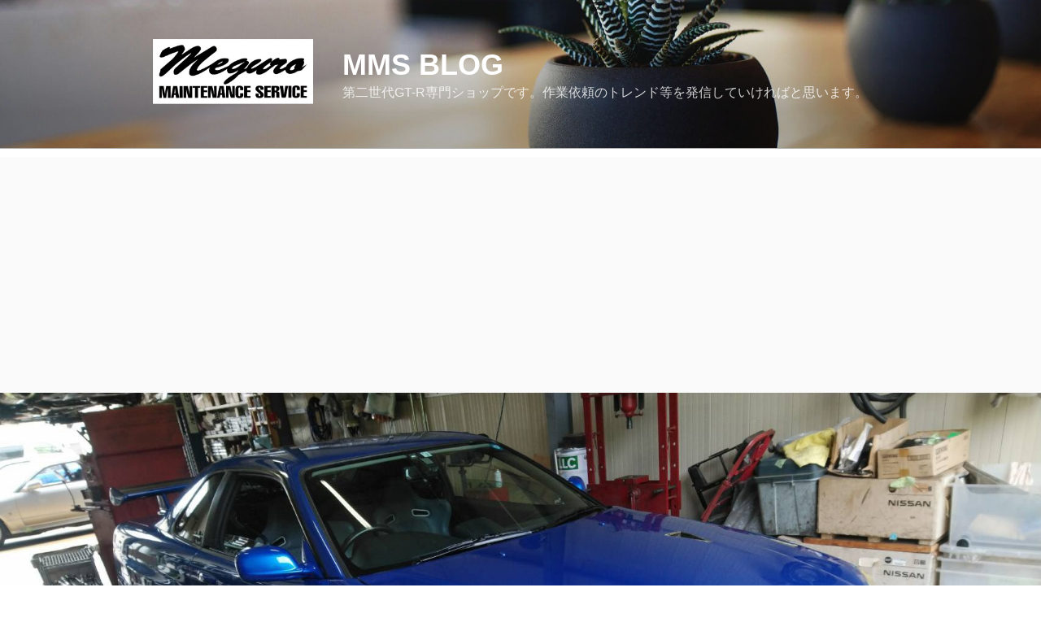

--- FILE ---
content_type: text/html; charset=utf-8
request_url: https://www.google.com/recaptcha/api2/aframe
body_size: 268
content:
<!DOCTYPE HTML><html><head><meta http-equiv="content-type" content="text/html; charset=UTF-8"></head><body><script nonce="MXTVbzV9gRa5_OhN1pR1xQ">/** Anti-fraud and anti-abuse applications only. See google.com/recaptcha */ try{var clients={'sodar':'https://pagead2.googlesyndication.com/pagead/sodar?'};window.addEventListener("message",function(a){try{if(a.source===window.parent){var b=JSON.parse(a.data);var c=clients[b['id']];if(c){var d=document.createElement('img');d.src=c+b['params']+'&rc='+(localStorage.getItem("rc::a")?sessionStorage.getItem("rc::b"):"");window.document.body.appendChild(d);sessionStorage.setItem("rc::e",parseInt(sessionStorage.getItem("rc::e")||0)+1);localStorage.setItem("rc::h",'1769365946889');}}}catch(b){}});window.parent.postMessage("_grecaptcha_ready", "*");}catch(b){}</script></body></html>